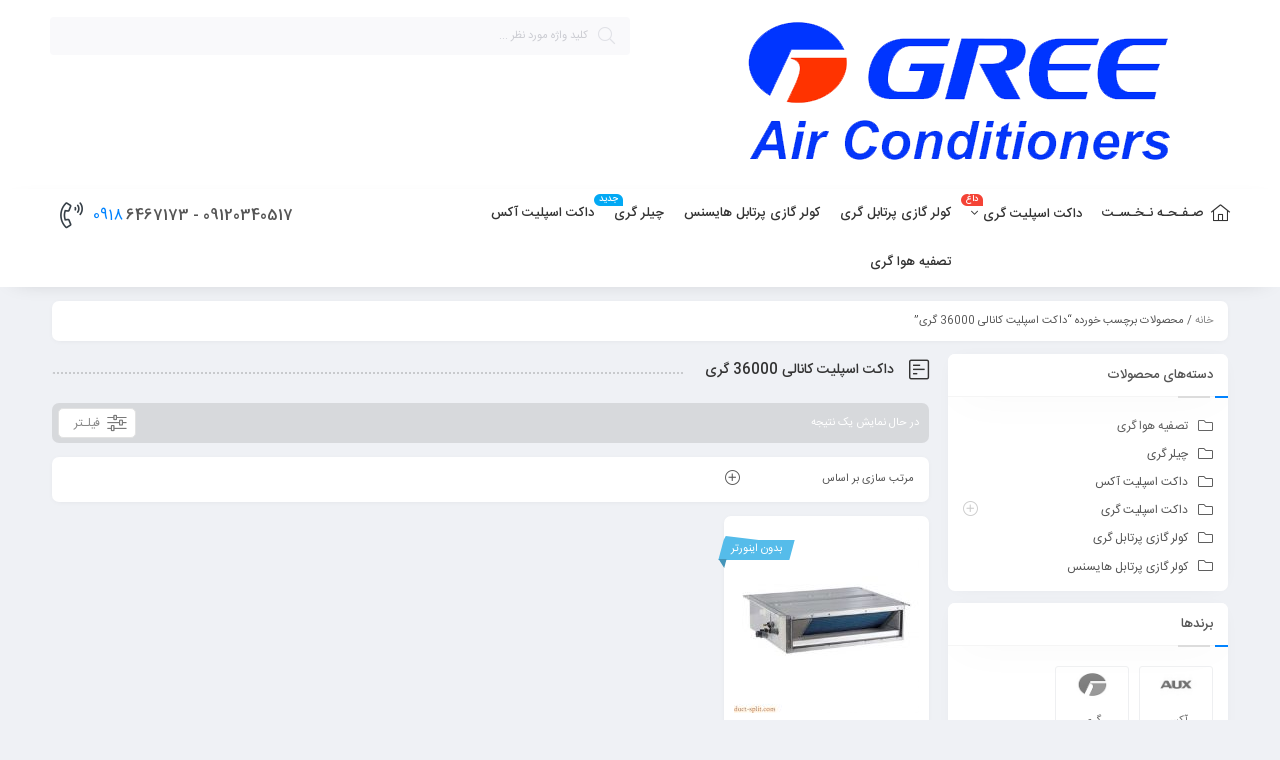

--- FILE ---
content_type: text/html; charset=UTF-8
request_url: https://duct-split.com/product-tag/%D8%AF%D8%A7%DA%A9%D8%AA-%D8%A7%D8%B3%D9%BE%D9%84%DB%8C%D8%AA-%DA%A9%D8%A7%D9%86%D8%A7%D9%84%DB%8C-36000-%DA%AF%D8%B1%DB%8C/
body_size: 8670
content:
<!DOCTYPE html><html dir="rtl" lang="fa-IR" prefix="og: https://ogp.me/ns#"><head><meta charset="UTF-8"/><meta http-equiv="X-UA-Compatible" content="IE=edge"><meta name="viewport" content="width=device-width, initial-scale=1.0"><link rel="profile" href="https://gmpg.org/xfn/11"/><link rel="pingback" href=""/> <script type="application/javascript">var mweb_ajax_url = "https://duct-split.com/wp-admin/admin-ajax.php"</script><!--[if lt IE 9]><script src="https://html5shim.googlecode.com/svn/trunk/html5.js"></script><![endif]--><title>بایگانی‌های داکت اسپلیت کانالی 36000 گری - فروشگاه داکت اسپلیت</title><meta name="robots" content="index, follow, max-snippet:-1, max-video-preview:-1, max-image-preview:large"/><link rel="canonical" href="https://duct-split.com/product-tag/%d8%af%d8%a7%da%a9%d8%aa-%d8%a7%d8%b3%d9%be%d9%84%db%8c%d8%aa-%da%a9%d8%a7%d9%86%d8%a7%d9%84%db%8c-36000-%da%af%d8%b1%db%8c/" /><meta property="og:locale" content="fa_IR" /><meta property="og:type" content="article" /><meta property="og:title" content="بایگانی‌های داکت اسپلیت کانالی 36000 گری - فروشگاه داکت اسپلیت" /><meta property="og:url" content="https://duct-split.com/product-tag/%d8%af%d8%a7%da%a9%d8%aa-%d8%a7%d8%b3%d9%be%d9%84%db%8c%d8%aa-%da%a9%d8%a7%d9%86%d8%a7%d9%84%db%8c-36000-%da%af%d8%b1%db%8c/" /><meta name="twitter:card" content="summary_large_image" /><meta name="twitter:title" content="بایگانی‌های داکت اسپلیت کانالی 36000 گری - فروشگاه داکت اسپلیت" /><meta name="twitter:label1" content="محصولات" /><meta name="twitter:data1" content="1" /> <script type="application/ld+json" class="rank-math-schema">{"@context":"https://schema.org","@graph":[{"@type":"Organization","@id":"https://duct-split.com/#organization","name":"\u06af\u0631\u06cc \u062f\u0627\u06a9\u062a \u0627\u0633\u067e\u0644\u06cc\u062a"},{"@type":"WebSite","@id":"https://duct-split.com/#website","url":"https://duct-split.com","publisher":{"@id":"https://duct-split.com/#organization"},"inLanguage":"fa-IR"},{"@type":"CollectionPage","@id":"https://duct-split.com/product-tag/%d8%af%d8%a7%da%a9%d8%aa-%d8%a7%d8%b3%d9%be%d9%84%db%8c%d8%aa-%da%a9%d8%a7%d9%86%d8%a7%d9%84%db%8c-36000-%da%af%d8%b1%db%8c/#webpage","url":"https://duct-split.com/product-tag/%d8%af%d8%a7%da%a9%d8%aa-%d8%a7%d8%b3%d9%be%d9%84%db%8c%d8%aa-%da%a9%d8%a7%d9%86%d8%a7%d9%84%db%8c-36000-%da%af%d8%b1%db%8c/","name":"\u0628\u0627\u06cc\u06af\u0627\u0646\u06cc\u200c\u0647\u0627\u06cc \u062f\u0627\u06a9\u062a \u0627\u0633\u067e\u0644\u06cc\u062a \u06a9\u0627\u0646\u0627\u0644\u06cc 36000 \u06af\u0631\u06cc - \u0641\u0631\u0648\u0634\u06af\u0627\u0647 \u062f\u0627\u06a9\u062a \u0627\u0633\u067e\u0644\u06cc\u062a","isPartOf":{"@id":"https://duct-split.com/#website"},"inLanguage":"fa-IR"}]}</script> <link rel="alternate" type="application/rss+xml" title="فروشگاه داکت اسپلیت &raquo; خوراک" href="https://duct-split.com/feed/" /><link rel="alternate" type="application/rss+xml" title="فروشگاه داکت اسپلیت &raquo; خوراک دیدگاه‌ها" href="https://duct-split.com/comments/feed/" /><link rel="alternate" type="application/rss+xml" title="خوراک فروشگاه داکت اسپلیت &raquo; داکت اسپلیت کانالی 36000 گری برچسب" href="https://duct-split.com/product-tag/%d8%af%d8%a7%da%a9%d8%aa-%d8%a7%d8%b3%d9%be%d9%84%db%8c%d8%aa-%da%a9%d8%a7%d9%86%d8%a7%d9%84%db%8c-36000-%da%af%d8%b1%db%8c/feed/" /><link rel="icon" type="image/png" href="https://duct-split.com/wp-content/uploads/2021/10/512-1.jpg" /><link rel="apple-touch-icon" href="https://duct-split.com/wp-content/uploads/2021/10/512-1.jpg" /><meta name="msapplication-TileColor" content="#ffffff"><meta name="msapplication-TileImage" content="https://duct-split.com/wp-content/uploads/2021/10/512-1.jpg" /><link data-optimized="2" rel="stylesheet" href="https://duct-split.com/wp-content/litespeed/css/bf592f61893e56c3214a7bc88c5311dc.css?ver=e4804" /> <script type="text/javascript" src="https://duct-split.com/wp-includes/js/jquery/jquery.min.js" id="jquery-core-js"></script> <link rel="https://api.w.org/" href="https://duct-split.com/wp-json/" /><link rel="alternate" title="JSON" type="application/json" href="https://duct-split.com/wp-json/wp/v2/product_tag/506" /><link rel="EditURI" type="application/rsd+xml" title="RSD" href="https://duct-split.com/xmlrpc.php?rsd" /><meta name="google-site-verification" content="2faHD_abIDxZRDL8TpOx9H1aqZPKEfi-o6calfyX4Z4" />
 <script src="https://www.googletagmanager.com/gtag/js?id=G-RWKK02C4KQ" defer data-deferred="1"></script> <script src="[data-uri]" defer></script> <noscript><style>.woocommerce-product-gallery{ opacity: 1 !important; }</style></noscript><meta name="generator" content="Elementor 3.23.4; features: additional_custom_breakpoints, e_lazyload; settings: css_print_method-external, google_font-enabled, font_display-auto"><link rel="icon" href="https://duct-split.com/wp-content/uploads/2021/10/cropped-512-1-32x32.jpg" sizes="32x32" /><link rel="icon" href="https://duct-split.com/wp-content/uploads/2021/10/cropped-512-1-192x192.jpg" sizes="192x192" /><link rel="apple-touch-icon" href="https://duct-split.com/wp-content/uploads/2021/10/cropped-512-1-180x180.jpg" /><meta name="msapplication-TileImage" content="https://duct-split.com/wp-content/uploads/2021/10/cropped-512-1-270x270.jpg" /></head><body data-rsssl=1 class="rtl archive tax-product_tag term----36000- term-506 wp-embed-responsive theme-mweb-digiland-pro woocommerce woocommerce-page woocommerce-no-js yith-wcan-pro mweb-body style_tabs_three elementor-default elementor-kit-2063" itemscope  itemtype="https://schema.org/WebPage" ><div class="togglesidebar cart_sidebar"><div class="cart_sidebar_wrap"><div class="cart_sidebar_head"><div class="fal fa-times cart_sidebar_close close_sidebar" data-class="open_cart_sidebar"></div>
<strong>سبد خرید</strong><div class="cart_count">0</div></div><div class="widget_shopping_cart_content"><form id="mweb-mini-cart-form" action="https://duct-split.com/cart/" method="post">
<input type="hidden" id="_wpnonce" name="_wpnonce" value="e7d186a099" /><input type="hidden" name="_wp_http_referer" value="/product-tag/%D8%AF%D8%A7%DA%A9%D8%AA-%D8%A7%D8%B3%D9%BE%D9%84%DB%8C%D8%AA-%DA%A9%D8%A7%D9%86%D8%A7%D9%84%DB%8C-36000-%DA%AF%D8%B1%DB%8C/" /></form><p class="woocommerce-mini-cart__empty-message">هیچ محصولی در سبد خرید نیست.</p></div></div></div><div class="account_action"><div class="title">حساب کاربری</div><div class="login_wrap"><form id="mweb_login" action="#0" method="post">
<span class="username"><input id="signin_email"  name="signin_email" type="text" placeholder="نام کاربری یا شماره موبایل" required></span>
<span class="password"><input id="signin_password" name="signin_password" type="password" placeholder="گذرواژه" required></span>
<label><input type="checkbox" id="remember-me" name="remember-me"><span class="remember_me">مرا به خاطر بسپار</span></label><p id="message"></p>
<input type="hidden" name="action" value="ajax_login" /><div class="flex_row">
<input type="submit" value="ورود به حساب کاربری">
<a class="lost" href="https://duct-split.com/my-account/lost-password/">فراموشی گذرواژه؟</a></div></form>
<span class="seprator"><i>یا</i></span><div class="create_account"><span class="button"><i class="fal fa-user-plus"></i> ساخت حساب کاربری</span></div></div><div class="register_wrap">
<i class="close_modal fal fa-times-circle"></i><form id="mweb_register" action="#0" method="post"><p class="form-row" id="phone_number_field">
<label for="phone_number"></label>
<span class="woocommerce-input-wrapper mobile"><input type="text" name="phone_number" id="phone_number" placeholder="شماره موبایل - 09xxxxxxxxx" value="" maxlength="11" required=""></span></p><span class="form-row-wide mail">
<input type="email" name="signup_email" id="signup_email" value="" placeholder="پست الکترونیک" required="">
</span>
<span class="form-row-wide password">
<input type="password" name="signup_pass" id="signup_pass" value="" placeholder="گذرواژه" required=""><p class="help-block">حداقل 8 کاراکتر</p>
</span><p id="message"></p>
<input type="hidden" name="action" value="ajax_register" /><div class="flex_row">
<input type="submit" class="button" value="عضویت"></div></form></div></div><div data-elementor-type="header" data-elementor-id="3030" class="elementor elementor-3030 elementor-location-header" data-elementor-post-type="elementor_library"><section class="elementor-section elementor-top-section elementor-element elementor-element-6f761d8 elementor-section-boxed elementor-section-height-default elementor-section-height-default" data-id="6f761d8" data-element_type="section" data-settings="{&quot;background_background&quot;:&quot;classic&quot;}"><div class="elementor-container elementor-column-gap-default"><div class="elementor-column elementor-col-50 elementor-top-column elementor-element elementor-element-258c976f" data-id="258c976f" data-element_type="column"><div class="elementor-widget-wrap elementor-element-populated"><div class="elementor-element elementor-element-4c6925b5 elementor-widget-mobile__width-auto elementor-widget elementor-widget-my-header-logo" data-id="4c6925b5" data-element_type="widget" data-widget_type="my-header-logo.default"><div class="elementor-widget-container"><div class="logo elm_logo align_"  itemscope  itemtype="https://schema.org/Organization" >
<a href="https://duct-split.com/" title="فروشگاه داکت اسپلیت">
<img src="https://duct-split.com/wp-content/uploads/2021/09/gree.png" alt="فروشگاه داکت اسپلیت" >
</a><meta itemprop="name" content="فروشگاه داکت اسپلیت"></div></div></div></div></div><div class="elementor-column elementor-col-50 elementor-top-column elementor-element elementor-element-4301874" data-id="4301874" data-element_type="column"><div class="elementor-widget-wrap elementor-element-populated"><div class="elementor-element elementor-element-79a91c61 elementor-widget elementor-widget-my-header-search" data-id="79a91c61" data-element_type="widget" data-widget_type="my-header-search.default"><div class="elementor-widget-container"><form class="search_wrap elm_search elm_has_cat_btn" id="ajax-form-search" method="get" action="https://duct-split.com/"><i class="search_clear fal fa-times"></i><i class="search_icon fal fa-search"></i><input type="text" id="search-form-text" class="search-field" value="" name="s" placeholder="کلید واژه مورد نظر ..." /><button> جستجو </button><input type="hidden" name="post_type" value="product" /><input type="hidden" id="search_cat_id" name="cat_id" value="" /><div id="ajax-search-result"></div></form></div></div></div></div></div></section><section class="elementor-section elementor-top-section elementor-element elementor-element-289241b5 elementor-section-boxed elementor-section-height-default elementor-section-height-default" data-id="289241b5" data-element_type="section" data-settings="{&quot;background_background&quot;:&quot;classic&quot;}"><div class="elementor-container elementor-column-gap-no"><div class="elementor-column elementor-col-50 elementor-top-column elementor-element elementor-element-46c5947a" data-id="46c5947a" data-element_type="column"><div class="elementor-widget-wrap elementor-element-populated"><div class="elementor-element elementor-element-1db1da9d elementor-widget elementor-widget-my-header-menu" data-id="1db1da9d" data-element_type="widget" data-widget_type="my-header-menu.default"><div class="elementor-widget-container"><div id="navigation" class="mweb-drop-down mweb-main-menu"  role="navigation"  itemscope  itemtype="https://schema.org/SiteNavigationElement" ><ul id="menu-%d9%85%d9%86%d9%88-%d8%a7%d8%b5%d9%84%db%8c" class="menu"><li  class="level-0 menu-item-687 std-menu menu-icon-image menu-item menu-item-type-custom menu-item-object-custom menu-item-home" ><a href="https://duct-split.com/"><span class="menu-item-text"><i class="fal fa-home-lg-alt"></i>صـفـحـه نـخـسـت</span></a></li><li  class="level-0 menu-item-3262 std-menu menu-item-sale-badge menu-item menu-item-type-taxonomy menu-item-object-product_cat menu-item-has-children" ><a href="https://duct-split.com/product-category/gree-duct-split/"><span class="menu-item-text">داکت اسپلیت گری</span><span class="sale-badge">داغ</span></a><ul class="sub-menu" ><li  class="level-1 menu-item-3263 std-menu menu-item menu-item-type-taxonomy menu-item-object-product_cat" ><a href="https://duct-split.com/product-category/gree-duct-split/gree-duct-split-air-conditioner/">داکت اسپلیت کانالی گری</a></li><li  class="level-1 menu-item-3264 std-menu menu-item menu-item-type-taxonomy menu-item-object-product_cat" ><a href="https://duct-split.com/product-category/gree-duct-split/gree-cassette-air-conditioner/">کولر گازی کاستی سقفی گری</a></li></ul></li><li  class="level-0 menu-item-3303 std-menu menu-item menu-item-type-taxonomy menu-item-object-product_cat" ><a href="https://duct-split.com/product-category/gree-portable-air-conditioner/"><span class="menu-item-text">کولر گازی پرتابل گری</span></a></li><li  class="level-0 menu-item-3790 std-menu menu-item menu-item-type-taxonomy menu-item-object-product_cat" ><a href="https://duct-split.com/product-category/hisense-portable-air-conditioner/"><span class="menu-item-text">کولر گازی پرتابل هایسنس</span></a></li><li  class="level-0 menu-item-3451 std-menu menu-item-new-badge menu-item menu-item-type-taxonomy menu-item-object-product_cat" ><a href="https://duct-split.com/product-category/gree-chiller/"><span class="menu-item-text">چیلر گری</span><span class="new-badge">جدید</span></a></li><li  class="level-0 menu-item-3862 std-menu menu-item menu-item-type-taxonomy menu-item-object-product_cat" ><a href="https://duct-split.com/product-category/aux-duct-split/"><span class="menu-item-text">داکت اسپلیت آکس</span></a></li><li  class="level-0 menu-item-3874 std-menu menu-item menu-item-type-taxonomy menu-item-object-product_cat" ><a href="https://duct-split.com/product-category/air-purification-gree/"><span class="menu-item-text">تصفیه هوا گری</span></a></li></ul></div><div class="off-canvas-wrap "><div class="close-off-canvas-wrap"> <a href="#" id="mweb-close-off-canvas"> <i class="fal fa-times"></i> </a></div><div class="off-canvas-inner"><div id="mweb-mobile-nav" class="mobile-menu-wrap"><ul id="menu-%d9%85%d9%86%d9%88-%d8%a7%d8%b5%d9%84%db%8c-1" class="mobile-menu"><li  class="menu-item-687 menu-item menu-item-type-custom menu-item-object-custom menu-item-home"><a href="https://duct-split.com/"><i class="icon fal fa-home-lg-alt"></i>صـفـحـه نـخـسـت</a></li><li  class="menu-item-3262 menu-item menu-item-type-taxonomy menu-item-object-product_cat menu-item-has-children"><a href="https://duct-split.com/product-category/gree-duct-split/">داکت اسپلیت گری</a><ul class="sub-menu"><li  class="menu-item-3263 menu-item menu-item-type-taxonomy menu-item-object-product_cat"><a href="https://duct-split.com/product-category/gree-duct-split/gree-duct-split-air-conditioner/">داکت اسپلیت کانالی گری</a></li><li  class="menu-item-3264 menu-item menu-item-type-taxonomy menu-item-object-product_cat"><a href="https://duct-split.com/product-category/gree-duct-split/gree-cassette-air-conditioner/">کولر گازی کاستی سقفی گری</a></li></ul></li><li  class="menu-item-3303 menu-item menu-item-type-taxonomy menu-item-object-product_cat"><a href="https://duct-split.com/product-category/gree-portable-air-conditioner/">کولر گازی پرتابل گری</a></li><li  class="menu-item-3790 menu-item menu-item-type-taxonomy menu-item-object-product_cat"><a href="https://duct-split.com/product-category/hisense-portable-air-conditioner/">کولر گازی پرتابل هایسنس</a></li><li  class="menu-item-3451 menu-item menu-item-type-taxonomy menu-item-object-product_cat"><a href="https://duct-split.com/product-category/gree-chiller/">چیلر گری</a></li><li  class="menu-item-3862 menu-item menu-item-type-taxonomy menu-item-object-product_cat"><a href="https://duct-split.com/product-category/aux-duct-split/">داکت اسپلیت آکس</a></li><li  class="menu-item-3874 menu-item menu-item-type-taxonomy menu-item-object-product_cat"><a href="https://duct-split.com/product-category/air-purification-gree/">تصفیه هوا گری</a></li></ul></div></div></div><div class="is-show mobile-nav-button">
<a id="mweb-trigger" class="icon-wrap" href="#"> <i class="fal fa-bars"></i> فهرست</a></div></div></div></div></div><div class="elementor-column elementor-col-50 elementor-top-column elementor-element elementor-element-31ca982d" data-id="31ca982d" data-element_type="column"><div class="elementor-widget-wrap elementor-element-populated"><div class="elementor-element elementor-element-9809265 elementor-phone-number--view-two elementor-widget elementor-widget-mweb-call-us" data-id="9809265" data-element_type="widget" data-widget_type="mweb-call-us.default"><div class="elementor-widget-container"><div class="el_call_number"><div class="call_number_row"><div class="call_number"><strong>09120340517 - 6467173</strong><span>0918</span></div></div><i class="fal fa-phone-volume"></i></div></div></div></div></div></div></section></div><div class="main-site-wrap"><div class="mweb-site-mask"></div><div class="site-wrap-outer clear"><div id="container"><div id="content" role="main"><div class="container"><nav class="woocommerce-breadcrumb" aria-label="Breadcrumb"><a href="https://duct-split.com">خانه</a>&nbsp;&#47;&nbsp;محصولات برچسب خورده &ldquo;داکت اسپلیت کانالی 36000 گری&rdquo;</nav><div class="row is-sidebar-right"><div class="content-wrap col-12 col-sm-12 col-md-12 col-lg-9 content-with-sidebar"><header class="woocommerce-products-header block-title"><h1 class="woocommerce-products-header__title page-title title"><i class="small fal fa-poll-h"></i>داکت اسپلیت کانالی 36000 گری</h1></header><div class="shop-control-bar clear"><div class="woocommerce-notices-wrapper"></div><div class="archive_filter_btn get_sidebar" data-class="open_filter_sidebar"><i class="fal fa-sliders-h"></i> فیلـتر</div><p class="woocommerce-result-count">
در حال نمایش یک نتیجه</p></div><div class="wd_filter_wrap mweb-swiper"><div class="swiper-slider swiper-container" dir='rtl' data-slider="{&quot;slidesPerView&quot;:1,&quot;spaceBetween&quot;:0,&quot;watchSlidesVisibility&quot;:true,&quot;loop&quot;:false,&quot;autoplay&quot;:false,&quot;touchMoveStopPropagation&quot;:true,&quot;breakpoints&quot;:{&quot;575&quot;:{&quot;slidesPerView&quot;:1},&quot;768&quot;:{&quot;slidesPerView&quot;:2},&quot;1024&quot;:{&quot;slidesPerView&quot;:4}}}"><div class="swiper-wrapper"><div id="yith-woo-ajax-navigation-sort-by-3" class="widget swiper-slide wd_filter yith-woocommerce-ajax-product-filter yith-wcan-sort-by"><div class="wd_title">مرتب سازی بر اساس<span class="widget-dropdown" data-toggle="close"></span><i class="fal fa-plus-circle"></i></div><div class="widget-content"><ul class="orderby"><li class="orderby-wrapper">
<a
data-id="popularity"
class="orderby-item"
href="https://duct-split.com/shop/?product_tag=%d8%af%d8%a7%da%a9%d8%aa-%d8%a7%d8%b3%d9%be%d9%84%db%8c%d8%aa-%da%a9%d8%a7%d9%86%d8%a7%d9%84%db%8c-36000-%da%af%d8%b1%db%8c&#038;source_id=506&#038;source_tax=product_tag&#038;orderby=popularity"
>
مرتب‌سازی بر اساس محبوبیت			</a></li><li class="orderby-wrapper">
<a
data-id="rating"
class="orderby-item"
href="https://duct-split.com/shop/?product_tag=%d8%af%d8%a7%da%a9%d8%aa-%d8%a7%d8%b3%d9%be%d9%84%db%8c%d8%aa-%da%a9%d8%a7%d9%86%d8%a7%d9%84%db%8c-36000-%da%af%d8%b1%db%8c&#038;source_id=506&#038;source_tax=product_tag&#038;orderby=rating"
>
مرتب‌سازی بر اساس امتیاز			</a></li><li class="orderby-wrapper">
<a
data-id="date"
class="orderby-item active"
href="https://duct-split.com/shop/?product_tag=%d8%af%d8%a7%da%a9%d8%aa-%d8%a7%d8%b3%d9%be%d9%84%db%8c%d8%aa-%da%a9%d8%a7%d9%86%d8%a7%d9%84%db%8c-36000-%da%af%d8%b1%db%8c&#038;source_id=506&#038;source_tax=product_tag"
>
مرتب‌سازی بر اساس جدیدترین			</a></li><li class="orderby-wrapper">
<a
data-id="price"
class="orderby-item"
href="https://duct-split.com/shop/?product_tag=%d8%af%d8%a7%da%a9%d8%aa-%d8%a7%d8%b3%d9%be%d9%84%db%8c%d8%aa-%da%a9%d8%a7%d9%86%d8%a7%d9%84%db%8c-36000-%da%af%d8%b1%db%8c&#038;source_id=506&#038;source_tax=product_tag&#038;orderby=price"
>
مرتب‌سازی بر اساس ارزانترین			</a></li><li class="orderby-wrapper">
<a
data-id="price-desc"
class="orderby-item"
href="https://duct-split.com/shop/?product_tag=%d8%af%d8%a7%da%a9%d8%aa-%d8%a7%d8%b3%d9%be%d9%84%db%8c%d8%aa-%da%a9%d8%a7%d9%86%d8%a7%d9%84%db%8c-36000-%da%af%d8%b1%db%8c&#038;source_id=506&#038;source_tax=product_tag&#038;orderby=price-desc"
>
مرتب‌سازی بر اساس گرانترین			</a></li><li class="orderby-wrapper">
<a
data-id="stock"
class="orderby-item"
href="https://duct-split.com/shop/?product_tag=%d8%af%d8%a7%da%a9%d8%aa-%d8%a7%d8%b3%d9%be%d9%84%db%8c%d8%aa-%da%a9%d8%a7%d9%86%d8%a7%d9%84%db%8c-36000-%da%af%d8%b1%db%8c&#038;source_id=506&#038;source_tax=product_tag&#038;orderby=stock"
>
مرتب سازی بر اساس موجودی			</a></li><li class="orderby-wrapper">
<a
data-id="sell"
class="orderby-item"
href="https://duct-split.com/shop/?product_tag=%d8%af%d8%a7%da%a9%d8%aa-%d8%a7%d8%b3%d9%be%d9%84%db%8c%d8%aa-%da%a9%d8%a7%d9%86%d8%a7%d9%84%db%8c-36000-%da%af%d8%b1%db%8c&#038;source_id=506&#038;source_tax=product_tag&#038;orderby=sell"
>
مرتب سازی بر اساس پرفروش ترین			</a></li><li class="orderby-wrapper">
<a
data-id="upcoming"
class="orderby-item"
href="https://duct-split.com/shop/?product_tag=%d8%af%d8%a7%da%a9%d8%aa-%d8%a7%d8%b3%d9%be%d9%84%db%8c%d8%aa-%da%a9%d8%a7%d9%86%d8%a7%d9%84%db%8c-36000-%da%af%d8%b1%db%8c&#038;source_id=506&#038;source_tax=product_tag&#038;orderby=upcoming"
>
مرتب سازی بر اساس به زودی			</a></li></ul></div></div><div class="swiper-slide" style="display:none"><div id="yith-woo-ajax-reset-navigation" class="widget wd_filter yith-woocommerce-ajax-product-filter yith-woo-ajax-reset-navigation yith-woo-ajax-navigation woocommerce widget_layered_nav" style="display:none"></div></div></div></div></div><ul class="products row columns-4 prdtype_1"><li class="item col-12 col-sm-6 col-md-4 col-lg-3 product type-product post-3431 status-publish first instock product_cat-gree-duct-split-air-conditioner product_cat-gree-duct-split product_tag----36000- product_tag-492 product_tag-507 product_tag-474 has-post-thumbnail shipping-taxable product-type-simple"><div class="item-area item_general clear"><div class="product-image-area">
<a class="product-image" href="https://duct-split.com/product/duct-split-air-conditioner-non-inverter-36000-gree-gu36ph-a-k/"><div class="custom_label"><span>بدون اینورتر</span></div><img width="185" height="185" src="https://duct-split.com/wp-content/uploads/2021/11/1-3-185x185.jpg" class="lazy" alt="کولر گازی داکت اسپلیت کانالی بدون اینورتر 36000 گری مدل GU36PH/A-K" srcset="https://duct-split.com/wp-content/uploads/2021/11/1-3-185x185.jpg 185w, https://duct-split.com/wp-content/uploads/2021/11/1-3-300x300.jpg 300w, https://duct-split.com/wp-content/uploads/2021/11/1-3-150x150.jpg 150w, https://duct-split.com/wp-content/uploads/2021/11/1-3-75x75.jpg 75w, https://duct-split.com/wp-content/uploads/2021/11/1-3-209x209.jpg 209w, https://duct-split.com/wp-content/uploads/2021/11/1-3-550x550.jpg 550w, https://duct-split.com/wp-content/uploads/2021/11/1-3-100x100.jpg 100w, https://duct-split.com/wp-content/uploads/2021/11/1-3.jpg 600w" sizes="(max-width: 185px) 100vw, 185px" data-src="https://duct-split.com/wp-content/uploads/2021/11/1-3-185x185.jpg" />		</a></div><div class="product-detail-area">
<span class="price"><strong>تماس بگیرید</strong></span>
<a href="https://duct-split.com/product/duct-split-air-conditioner-non-inverter-36000-gree-gu36ph-a-k/" rel="bookmark" title="کولر گازی داکت اسپلیت کانالی بدون اینورتر 36000 گری مدل GU36PH/A-K"><h2 class="woocommerce-loop-product__title">کولر گازی داکت اسپلیت کانالی بدون اینورتر 36000 گری مدل GU36PH/A-K</h2></a><div class="actions"><ul class="add-to-links"><li><div class="add_to_wishlist_wrap"><a href="javascript:void(0)" data-action="wl_add" data-product-id="3431" class="add_to_wishlist archive_add_to_wishlist" title="افزودن به علاقه مندی ها" data-toggle="tooltip"></a></div></li><li><div class="add-to-cart-wrap" data-toggle="tooltip" data-original-title="افزودن به سبد"><a href="https://duct-split.com/product/duct-split-air-conditioner-non-inverter-36000-gree-gu36ph-a-k/" data-quantity="1" class="button product_type_simple" data-product_id="3431" data-product_sku="" aria-label="بیشتر بخوانید درباره &ldquo;کولر گازی داکت اسپلیت کانالی بدون اینورتر 36000 گری مدل GU36PH/A-K&rdquo;" rel="nofollow">افزودن به سبد</a></div></li></ul></div></div></div></li></ul></div><div id="sidebar" class="sidebar-wrap col-12 col-sm-12 col-md-12 col-lg-3 clearfix"  role="complementary"  itemscope  itemtype="https://schema.org/WPSideBar" ><div class="mweb-sidebar-sticky"><div class="sidebar-inner"><aside id="woocommerce_product_categories-4" class="widget woocommerce widget_product_categories"><div class="widget_title">دسته‌های محصولات</div><div class="widget-content"><ul class="product-categories"><li class="cat-item cat-item-618"><a href="https://duct-split.com/product-category/air-purification-gree/">تصفیه هوا گری</a></li><li class="cat-item cat-item-509"><a href="https://duct-split.com/product-category/gree-chiller/">چیلر گری</a></li><li class="cat-item cat-item-616"><a href="https://duct-split.com/product-category/aux-duct-split/">داکت اسپلیت آکس</a></li><li class="cat-item cat-item-47 cat-parent"><a href="https://duct-split.com/product-category/gree-duct-split/">داکت اسپلیت گری</a><ul class='children'><li class="cat-item cat-item-227"><a href="https://duct-split.com/product-category/gree-duct-split/gree-duct-split-air-conditioner/">داکت اسپلیت کانالی گری</a></li><li class="cat-item cat-item-21"><a href="https://duct-split.com/product-category/gree-duct-split/gree-cassette-air-conditioner/">کولر گازی کاستی سقفی گری</a></li></ul></li><li class="cat-item cat-item-483"><a href="https://duct-split.com/product-category/gree-portable-air-conditioner/">کولر گازی پرتابل گری</a></li><li class="cat-item cat-item-604"><a href="https://duct-split.com/product-category/hisense-portable-air-conditioner/">کولر گازی پرتابل هایسنس</a></li></ul></div></aside><aside id="mweb_brand_widget-2" class="widget brands-widget"><div class="widget_title">برندها</div><div class="widget-content"><div class="brands-widget">
<a class="brands-widget__item" href="https://duct-split.com/product_brand/aux/">
<img class="brands-widget__image" src="https://duct-split.com/wp-content/uploads/2024/08/لوگو-آکس.jpg"><div class="brands-widget__title">
آکس</div>
</a>
<a class="brands-widget__item" href="https://duct-split.com/product_brand/gree/">
<img class="brands-widget__image" src="https://duct-split.com/wp-content/uploads/2021/11/gree.jpg"><div class="brands-widget__title">
گری</div>
</a></div></div></aside></div></div></div></div></div></div></div></div><div class="quick_view_wrap" id="quick_view"></div></div><div class="sticky_toolbox"><ul><li><a href="https://duct-split.com/cart/" class="get_sidebar" data-class="open_cart_sidebar" title="سبد خرید"><i class="fal fa-shopping-bag"></i><span id="toolbox_cart">0 </span></a></li><li><a href="#" class="gototop" title="رفتن به بالا"><i class="fal fa-arrow-up"></i></a></li></ul></div><div data-elementor-type="footer" data-elementor-id="3038" class="elementor elementor-3038 elementor-location-footer" data-elementor-post-type="elementor_library"><section class="elementor-section elementor-top-section elementor-element elementor-element-74b189fa elementor-section-boxed elementor-section-height-default elementor-section-height-default" data-id="74b189fa" data-element_type="section" data-settings="{&quot;background_background&quot;:&quot;classic&quot;}"><div class="elementor-container elementor-column-gap-default"><div class="elementor-column elementor-col-25 elementor-top-column elementor-element elementor-element-793b3362" data-id="793b3362" data-element_type="column"><div class="elementor-widget-wrap elementor-element-populated"><div class="elementor-element elementor-element-1e84297f elementor-widget elementor-widget-my-footer-menu" data-id="1e84297f" data-element_type="widget" data-widget_type="my-footer-menu.default"><div class="elementor-widget-container"><div class="footer_list"><div class="title_list">دسترسی سریع</div><ul id="menu-%d8%af%d8%b3%d8%aa%d8%b1%d8%b3%db%8c-%d8%b3%d8%b1%db%8c%d8%b9" class=""><li id="menu-item-3374" class="menu-item menu-item-type-post_type menu-item-object-page menu-item-home menu-item-3374"><a href="https://duct-split.com/">صفحه نخست</a></li><li id="menu-item-3371" class="menu-item menu-item-type-taxonomy menu-item-object-product_cat menu-item-3371"><a href="https://duct-split.com/product-category/gree-duct-split/gree-cassette-air-conditioner/">کولر گازی کاستی سقفی گری</a></li><li id="menu-item-3372" class="menu-item menu-item-type-taxonomy menu-item-object-product_cat menu-item-3372"><a href="https://duct-split.com/product-category/gree-duct-split/gree-duct-split-air-conditioner/">داکت اسپلیت کانالی گری</a></li><li id="menu-item-3373" class="menu-item menu-item-type-taxonomy menu-item-object-product_cat menu-item-3373"><a href="https://duct-split.com/product-category/gree-portable-air-conditioner/">کولر گازی پرتابل گری</a></li><li id="menu-item-3884" class="menu-item menu-item-type-post_type menu-item-object-page menu-item-3884"><a href="https://duct-split.com/blog/">وبلاگ</a></li></ul></div></div></div></div></div><div class="elementor-column elementor-col-25 elementor-top-column elementor-element elementor-element-72484f23" data-id="72484f23" data-element_type="column"><div class="elementor-widget-wrap elementor-element-populated"><div class="elementor-element elementor-element-1198a10 elementor-widget elementor-widget-html" data-id="1198a10" data-element_type="widget" data-widget_type="html.default"><div class="elementor-widget-container">
<a referrerpolicy='origin' target='_blank' href='https://trustseal.enamad.ir/?id=518591&Code=z405U7sXT3NCWkVrl8s9G0piGVb5lEgN'><img referrerpolicy='origin' src='https://trustseal.enamad.ir/logo.aspx?id=518591&Code=z405U7sXT3NCWkVrl8s9G0piGVb5lEgN' alt='' style='cursor:pointer' code='z405U7sXT3NCWkVrl8s9G0piGVb5lEgN'></a></div></div></div></div><div class="elementor-column elementor-col-25 elementor-top-column elementor-element elementor-element-3681a7b7" data-id="3681a7b7" data-element_type="column"><div class="elementor-widget-wrap elementor-element-populated"><div class="elementor-element elementor-element-530661ce elementor-widget elementor-widget-my-footer-about" data-id="530661ce" data-element_type="widget" data-widget_type="my-footer-about.default"><div class="elementor-widget-container"><h4 class="footer_aboutus_head"><i class="fal fa-info"></i>معرفی داکت اسپلیت</h4><div class="footer_aboutus"><p>کمپانی گری بزرگترین تولید کننده سیستم های تهویه مطبوع در دنیا است که به عنوان نمونه در سال ۲۰۱۳ از هر سه عدد سیستم تهویه مطبوع فروخته شده در جهان یکی از آن متعلق به گری بوده است. این تولید کننده دارای ۵ مرکز تحقیقاتی بین المللی و داخلی و بیش از ۵۳۰ مرکز آزمایشگاهی است و مبلغ ۰.۶۳ میلیارد دلار در بخش تحقیق و توسعه سرمایه گذاری کرده است به طوریکه ۷۰۰۰ مهندس در زمینه تحقیق و توسعه (R&D) مشغول به کار هستند. از دیگر افتخارات این مجموعه دریافت بیش از ۱۲۰۰۰ امتیاز ثبت شده و ۴۰۰۰ اختراع است.</p></div></div></div><div class="elementor-element elementor-element-8c6bde1 elementor-widget elementor-widget-image" data-id="8c6bde1" data-element_type="widget" data-widget_type="image.default"><div class="elementor-widget-container">
<a href="https://duct-split.com">
<img width="204" height="45" src="https://duct-split.com/wp-content/uploads/2021/09/лого-гри.gif" class="attachment-full size-full wp-image-3408" alt="" />								</a></div></div></div></div><div class="elementor-column elementor-col-25 elementor-top-column elementor-element elementor-element-3b245cfa" data-id="3b245cfa" data-element_type="column"><div class="elementor-widget-wrap elementor-element-populated"><div class="elementor-element elementor-element-6ffe17cf elementor-widget elementor-widget-my-footer-contact" data-id="6ffe17cf" data-element_type="widget" data-widget_type="my-footer-contact.default"><div class="elementor-widget-container"><div class="contact_us_wrap type_2"><h5>تماس با داکت اسپلیت</h5><div class="contact_item"><i class="fal fa-map-marked-alt"></i><span>تهران خیابان ری سه راه امین حضور پاساژ احسان طبقه منفی 1 پلاک 2</span></div><div class="contact_item phone"><i class="fal fa-phone-volume"></i><strong>0912</strong>0340517-02136876591</div><div class="contact_item email">info@duct-split.com</div></div></div></div></div></div></div></section><section class="elementor-section elementor-top-section elementor-element elementor-element-1a2868d1 elementor-section-boxed elementor-section-height-default elementor-section-height-default" data-id="1a2868d1" data-element_type="section" data-settings="{&quot;background_background&quot;:&quot;classic&quot;}"><div class="elementor-container elementor-column-gap-narrow"><div class="elementor-column elementor-col-33 elementor-top-column elementor-element elementor-element-7e8d12ac" data-id="7e8d12ac" data-element_type="column"><div class="elementor-widget-wrap elementor-element-populated"><div class="elementor-element elementor-element-1b049cd7 elementor-widget elementor-widget-image" data-id="1b049cd7" data-element_type="widget" data-widget_type="image.default"><div class="elementor-widget-container">
<img fetchpriority="high" width="512" height="512" src="https://duct-split.com/wp-content/uploads/2021/10/512-1.jpg" class="attachment-full size-full wp-image-3365" alt="" srcset="https://duct-split.com/wp-content/uploads/2021/10/512-1.jpg 512w, https://duct-split.com/wp-content/uploads/2021/10/512-1-300x300.jpg 300w, https://duct-split.com/wp-content/uploads/2021/10/512-1-150x150.jpg 150w, https://duct-split.com/wp-content/uploads/2021/10/512-1-75x75.jpg 75w, https://duct-split.com/wp-content/uploads/2021/10/512-1-209x209.jpg 209w, https://duct-split.com/wp-content/uploads/2021/10/512-1-185x185.jpg 185w, https://duct-split.com/wp-content/uploads/2021/10/512-1-100x100.jpg 100w" sizes="(max-width: 512px) 100vw, 512px" /></div></div></div></div><div class="elementor-column elementor-col-33 elementor-top-column elementor-element elementor-element-42144e59" data-id="42144e59" data-element_type="column"><div class="elementor-widget-wrap elementor-element-populated"><div class="elementor-element elementor-element-76e811e9 elementor-widget elementor-widget-text-editor" data-id="76e811e9" data-element_type="widget" data-widget_type="text-editor.default"><div class="elementor-widget-container"><p>کلیه حقوق مادی و معنوی برای داکت اسپلیت محفوظ می باشد.</p></div></div></div></div><div class="elementor-column elementor-col-33 elementor-top-column elementor-element elementor-element-a5ab3c2" data-id="a5ab3c2" data-element_type="column"><div class="elementor-widget-wrap elementor-element-populated"><div class="elementor-element elementor-element-368a7ec elementor-widget elementor-widget-my-footer-gototop" data-id="368a7ec" data-element_type="widget" data-widget_type="my-footer-gototop.default"><div class="elementor-widget-container"><div class="gototop"><i class="fal fa-angle-up"></i></div></div></div></div></div></div></section></div><div class="togglesidebar filter_sidebar"><div class="cart_sidebar_wrap"><div class="cart_sidebar_head"><div class="fal fa-times cart_sidebar_close close_sidebar" data-class="open_filter_sidebar"></div>
<strong>فیلتر</strong></div><div class="sidebar_toggle_content"><div id="woocommerce_product_categories-3" class="widget wt_filter woocommerce widget_product_categories"><div class="wt_title">دسته های محصولات</div><div class="widget-content"><ul class="product-categories"><li class="cat-item cat-item-618"><a href="https://duct-split.com/product-category/air-purification-gree/">تصفیه هوا گری</a></li><li class="cat-item cat-item-509"><a href="https://duct-split.com/product-category/gree-chiller/">چیلر گری</a></li><li class="cat-item cat-item-616"><a href="https://duct-split.com/product-category/aux-duct-split/">داکت اسپلیت آکس</a></li><li class="cat-item cat-item-47 cat-parent"><a href="https://duct-split.com/product-category/gree-duct-split/">داکت اسپلیت گری</a><ul class='children'><li class="cat-item cat-item-227"><a href="https://duct-split.com/product-category/gree-duct-split/gree-duct-split-air-conditioner/">داکت اسپلیت کانالی گری</a></li><li class="cat-item cat-item-21"><a href="https://duct-split.com/product-category/gree-duct-split/gree-cassette-air-conditioner/">کولر گازی کاستی سقفی گری</a></li></ul></li><li class="cat-item cat-item-483"><a href="https://duct-split.com/product-category/gree-portable-air-conditioner/">کولر گازی پرتابل گری</a></li><li class="cat-item cat-item-604"><a href="https://duct-split.com/product-category/hisense-portable-air-conditioner/">کولر گازی پرتابل هایسنس</a></li></ul></div></div><div id="yith-woo-ajax-reset-navigation" class="widget wd_filter yith-woocommerce-ajax-product-filter yith-woo-ajax-reset-navigation yith-woo-ajax-navigation woocommerce widget_layered_nav" style="display:none"></div></div></div></div><script type="application/ld+json">{"@context":"https:\/\/schema.org\/","@type":"BreadcrumbList","itemListElement":[{"@type":"ListItem","position":1,"item":{"name":"\u062e\u0627\u0646\u0647","@id":"https:\/\/duct-split.com"}},{"@type":"ListItem","position":2,"item":{"name":"\u0645\u062d\u0635\u0648\u0644\u0627\u062a \u0628\u0631\u0686\u0633\u0628 \u062e\u0648\u0631\u062f\u0647 &amp;ldquo;\u062f\u0627\u06a9\u062a \u0627\u0633\u067e\u0644\u06cc\u062a \u06a9\u0627\u0646\u0627\u0644\u06cc 36000 \u06af\u0631\u06cc&amp;rdquo;","@id":"https:\/\/duct-split.com\/product-tag\/%d8%af%d8%a7%da%a9%d8%aa-%d8%a7%d8%b3%d9%be%d9%84%db%8c%d8%aa-%da%a9%d8%a7%d9%86%d8%a7%d9%84%db%8c-36000-%da%af%d8%b1%db%8c\/"}}]}</script> <script type="text/template" id="tmpl-variation-template"><div class="woocommerce-variation-description">{{{ data.variation.variation_description }}}</div>
	<div class="woocommerce-variation-price">{{{ data.variation.price_html }}}</div>
	<div class="woocommerce-variation-availability">{{{ data.variation.availability_html }}}</div></script> <script type="text/template" id="tmpl-unavailable-variation-template"><p>با عرض پوزش، این کالا در دسترس نیست. لطفاً ترکیب دیگری را انتخاب کنید.</p></script> <script data-optimized="1" src="https://duct-split.com/wp-content/litespeed/js/d59ebb916b7dc341be141a51ff6f3002.js?ver=e4804" defer></script></body></html>
<!-- Page optimized by LiteSpeed Cache @2026-01-30 05:36:43 -->

<!-- Page cached by LiteSpeed Cache 7.7 on 2026-01-30 05:36:43 -->